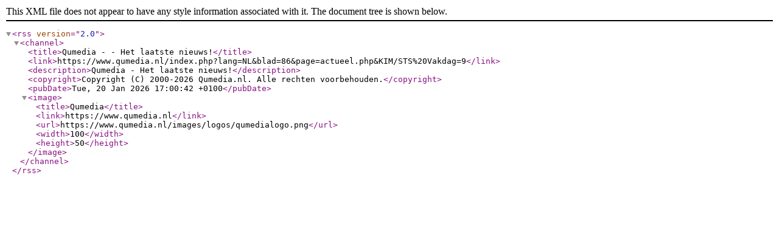

--- FILE ---
content_type: text/xml;charset=UTF-8
request_url: https://www.qumedia.nl/rss.php?lang=NL&blad=86&page=actueel.php&KIM/STS%20Vakdag=9
body_size: 278
content:
<?xml version="1.0" encoding="UTF-8" ?>

<rss version="2.0">
<channel>
    <title>Qumedia -  - Het laatste nieuws!</title>
    <link>https://www.qumedia.nl/index.php?lang=NL&amp;blad=86&amp;page=actueel.php&amp;KIM/STS%20Vakdag=9</link>
    <description>Qumedia - Het laatste nieuws!</description>
    <copyright>Copyright (C) 2000-2026 Qumedia.nl. Alle rechten voorbehouden.</copyright>
    <pubDate>Tue, 20 Jan 2026 17:00:42 +0100</pubDate>
    <image>
        <title>Qumedia</title>
        <link>https://www.qumedia.nl</link>
        <url>https://www.qumedia.nl/images/logos/qumedialogo.png</url>
        <width>100</width>
        <height>50</height>
    </image>



</channel>

</rss>
